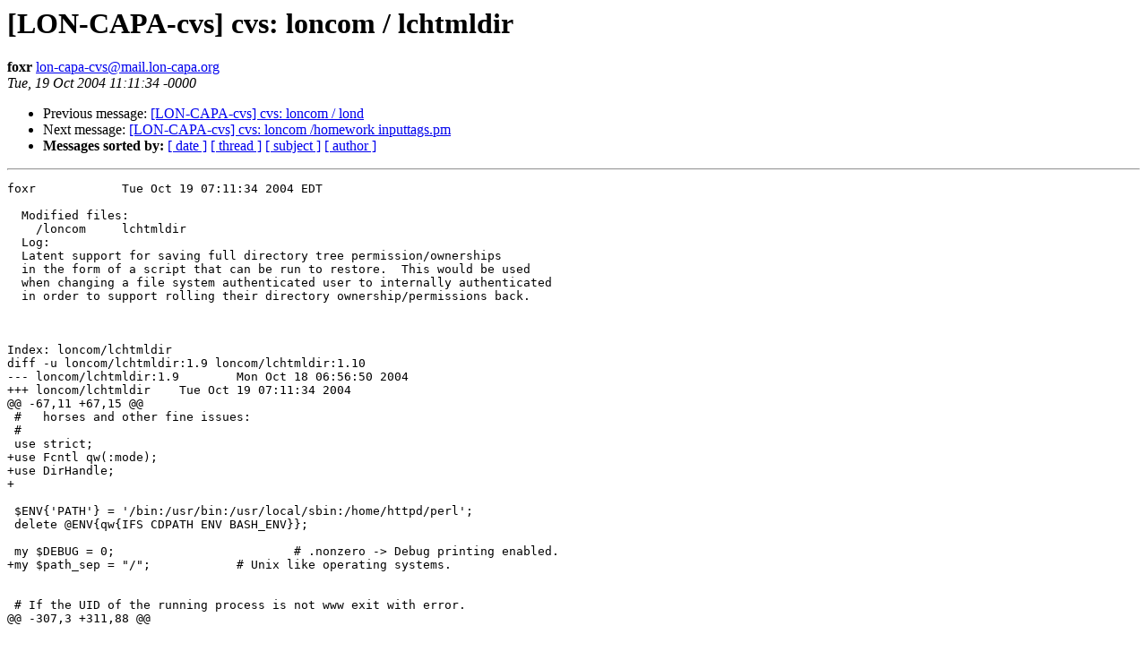

--- FILE ---
content_type: text/html
request_url: http://mail.lon-capa.org/pipermail/lon-capa-cvs/Week-of-Mon-20041018/008726.html
body_size: 5505
content:
<!DOCTYPE HTML PUBLIC "-//W3C//DTD HTML 3.2//EN">
<HTML>
 <HEAD>
   <TITLE> [LON-CAPA-cvs] cvs: loncom / lchtmldir
   </TITLE>
   <LINK REL="Index" HREF="index.html" >
   <LINK REL="made" HREF="mailto:lon-capa-cvs%40mail.lon-capa.org">
   <META NAME="robots" CONTENT="index,nofollow">
   
   <LINK REL="Previous"  HREF="008725.html">
   <LINK REL="Next"  HREF="008727.html">
 </HEAD>
 <BODY BGCOLOR="#ffffff">
   <H1>[LON-CAPA-cvs] cvs: loncom / lchtmldir
   </H1>
    <B>foxr
    </B> 
    <A HREF="mailto:lon-capa-cvs%40mail.lon-capa.org"
       TITLE="[LON-CAPA-cvs] cvs: loncom / lchtmldir">lon-capa-cvs@mail.lon-capa.org
       </A><BR>
    <I>Tue, 19 Oct 2004 11:11:34 -0000</I>
    <P><UL>
        <LI> Previous message: <A HREF="008725.html">[LON-CAPA-cvs] cvs: loncom / lond
</A></li>
        <LI> Next message: <A HREF="008727.html">[LON-CAPA-cvs] cvs: loncom /homework inputtags.pm
</A></li>
         <LI> <B>Messages sorted by:</B> 
              <a href="date.html#8726">[ date ]</a>
              <a href="thread.html#8726">[ thread ]</a>
              <a href="subject.html#8726">[ subject ]</a>
              <a href="author.html#8726">[ author ]</a>
         </LI>
       </UL>
    <HR>  
<!--beginarticle-->
<PRE>foxr		Tue Oct 19 07:11:34 2004 EDT

  Modified files:              
    /loncom	lchtmldir 
  Log:
  Latent support for saving full directory tree permission/ownerships
  in the form of a script that can be run to restore.  This would be used
  when changing a file system authenticated user to internally authenticated
  in order to support rolling their directory ownership/permissions back.
  
  
  
Index: loncom/lchtmldir
diff -u loncom/lchtmldir:1.9 loncom/lchtmldir:1.10
--- loncom/lchtmldir:1.9	Mon Oct 18 06:56:50 2004
+++ loncom/lchtmldir	Tue Oct 19 07:11:34 2004
@@ -67,11 +67,15 @@
 #   horses and other fine issues:
 #
 use strict; 
+use Fcntl qw(:mode);
+use DirHandle;
+
 
 $ENV{'PATH'} = '/bin:/usr/bin:/usr/local/sbin:/home/httpd/perl';
 delete @ENV{qw{IFS CDPATH ENV BASH_ENV}};
 
 my $DEBUG = 0;                         # .nonzero -&gt; Debug printing enabled.
+my $path_sep = &quot;/&quot;;		# Unix like operating systems.
 
 
 # If the UID of the running process is not www exit with error.
@@ -307,3 +311,88 @@
 
 
 
+
+#
+#   This file contains code to recursively process
+#   a Directory.  This is a bit more powerful
+#   than File::Find in that we pass the full
+#   stat info to the processing function.
+#     For each file in the specified directory subtree, 
+#   The user's Code reference is invoked for all files, regular and otherwise
+#   except:
+#      ., ..
+#
+#  Parameters:
+#     code_ref    - Code reference, invoked for each file in the tree.
+#                   as follows:  CodeRef(directory, name, statinfo)
+#                   directory the path to the directory holding the file.
+#                   name      the name of the file within Directory.
+#                   statinfo  a reference to the stat of the file.
+#     start_dir   - The starting point of the directory walk.
+#
+# NOTE:
+#   Yes, we could have just used File::Find, but since we have to get the
+#   stat anyway, this is actually simpler, as File::Find would have gotten
+#   the stat to figure out the file type and then we would have gotten it
+#   again.
+#
+
+sub process_tree {
+    my ($code_ref, $start_dir)  = @_;
+
+    my $dir = new DirHandle $start_dir; 
+    if (!defined($dir)) {
+        print &quot;Failed to  open dirhandle: $start_dir\n&quot;;
+    }
+
+    # Now iterate through this level of the tree:
+
+    while (defined (my $name = $dir-&gt;read)) {
+	next if $name =~/^\.\.?$/;       # Skip ., .. (see cookbook pg 319)
+	
+	my $full_name   = $start_dir.$path_sep.$name; # Full filename path.
+	my @stat_info  = lstat($full_name);
+	my $mode       = $stat_info[2];
+	my $type       = $mode &amp; 0170000; #  File type.
+
+	# Unless the file type is a symlink, call the user code:
+
+	unless ($type == S_IFLNK) {
+	    &amp;$code_ref($start_dir, $name, \@stat_info);
+	}
+
+	# If the entry is a directory, we need to recurse:
+
+
+	if (($type ==  S_IFDIR) != 0) {
+	    &amp;process_tree($code_ref, $full_name);
+	}
+    }
+
+}
+#
+#  Simple test of process_tree:
+#
+sub write_script {
+    my ($dir, $name, $statinfo) = @_;
+
+    my $fullname = $dir.$path_sep.$name;
+
+    #  We're going to '' the name, but we need to deal with embedded
+    #  ' characters.  Using &quot; is much worse as we'd then have to
+    #  escape all the shell escapes too.  This way all we need
+    #  to do is replace ' with '\''
+
+    $fullname =~ s/\'/\'\\\'\'/g;
+
+    my $perms    = $statinfo-&gt;[2] &amp; 0777; # Just permissions.
+    printf CHMODSCRIPT &quot;chmod 0%o '%s'\n&quot;, $perms, $fullname;
+    printf CHMODSCRIPT &quot;chown %d:%d '%s'\n&quot;, $statinfo-&gt;[4], $statinfo-&gt;[5], 
+                                         $fullname
+
+
+}
+
+
+
+



</PRE>
<!--endarticle-->
    <HR>
    <P><UL>
        <!--threads-->
	<LI> Previous message: <A HREF="008725.html">[LON-CAPA-cvs] cvs: loncom / lond
</A></li>
	<LI> Next message: <A HREF="008727.html">[LON-CAPA-cvs] cvs: loncom /homework inputtags.pm
</A></li>
         <LI> <B>Messages sorted by:</B> 
              <a href="date.html#8726">[ date ]</a>
              <a href="thread.html#8726">[ thread ]</a>
              <a href="subject.html#8726">[ subject ]</a>
              <a href="author.html#8726">[ author ]</a>
         </LI>
       </UL>
</body></html>
